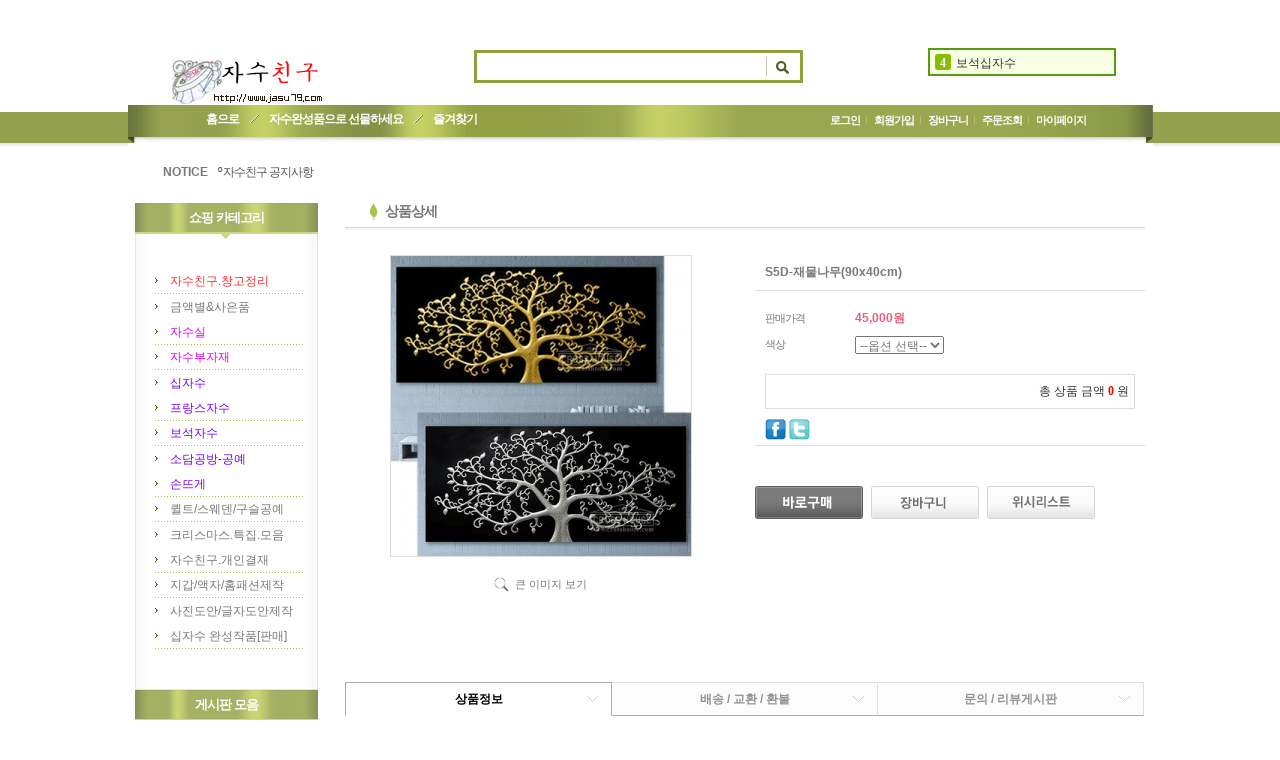

--- FILE ---
content_type: text/html
request_url: http://www.jasu79.com/flashskin/product_ranking.xml.html?enc=UTF-8&_=1768919459250
body_size: 1080
content:
<?xml version="1.0" encoding="UTF-8" standalone="no" ?>
<sixth>
   <info>
       <templete_info wid="188" hei="28" effectMotion="0" effectTime="1" number_type="3" numberText_color="FFFFFF" numberBack_color="85BD00" number_sizeRate="1" list_gap="5"/>
       <text_info textAlign="left" textViewNum="10" textType="2" textSize="12" textColor="313131" text_bold="0" text_italic="0" text_underLine="0"/>
       <roll_over rollOver_color="6882a4" rollOver_underLine="0" rollOver_bold="1"/>
       <box_line line_used="1" line_color="589A10" line_size="2" titleLine_used="1" titleLine_color="589A10" titleLine_size="2"/>
       <layer layer_used="1" layerLine_used="1" layerLine_color="9BD315" layerBack_color="FFFFFF" layerLine_thick="2" layerTextViewNum="9" layer_height="220" layerType="0" layer_url=""/>
   </info>
   <list>
       <list_info text_num="0" text_str="해바라기" text_url="http://www.jasu79.com/shop/shopbrand.html?xcode=046&amp;mcode=003&amp;type=X"/>
       <list_info text_num="1" text_str="쯔바이원단" text_url="http://www.jasu79.com/shop/shopbrand.html?xcode=026&amp;mcode=001&amp;type=X"/>
       <list_info text_num="2" text_str="사진도안제작" text_url="http://www.jasu79.com/board/board.html?code=ehoa_hompee3"/>
       <list_info text_num="3" text_str="보석십자수" text_url="http://www.jasu79.com/shop/shopbrand.html?xcode=016&amp;type=X"/>
       <list_info text_num="4" text_str="프랑스자수" text_url="http://www.jasu79.com/shop/shopbrand.html?xcode=034&amp;type=X"/>
       <list_info text_num="5" text_str="프랑스자수기초수틀" text_url="http://www.jasu79.com/shop/shopbrand.html?xcode=034&amp;type=X"/>
       <list_info text_num="6" text_str="소다도안" text_url="http://www.jasu79.com/shop/shopbrand.html?xcode=013&amp;type=X"/>
       <list_info text_num="7" text_str="해바라기보석십자수" text_url="http://www.jasu79.com/shop/shopbrand.html?xcode=016&amp;type=X"/>
       <list_info text_num="8" text_str="야생화자수" text_url="http://www.jasu79.com/shop/shopbrand.html?xcode=034&amp;type=X"/>
   </list>
   <bg>
       <bg_info bgBackType="0" bg_url="" bgColor="F6FFE2"/>
   </bg>
   <title>
       <title_total titleType="0"/>
       <title_text titleText="" titleHeight="" titleFontSize="12" titleTextColor="313131" titleBackColor="F6FFE2" titleTextType="2" titleTextBold="0" titleTextItalic="0" titleTextUnderLine="0" keyword=""/>
       <title_img title_url=""/>
   </title>
</sixth>


--- FILE ---
content_type: text/css
request_url: http://www.jasu79.com/shopimages/ehoa/template/work/304/header.1.css?t=201811041937
body_size: 804
content:
/* BASIC css start */
#hdWrap { height: 148px; padding-bottom: 55px; background: url(/images/d3/nature_green/common/bg_hdr_h36.gif) repeat-x 0 112px; }
#header { position: relative; width: 1025px; height: 148px; margin-left: auto; margin-right: auto; background: #fff url(/images/d3/nature_green/common/bg_hdr_h38.gif) no-repeat 0 105px; }
#header .search { zoom: 1; width: 332px; height: 33px; margin: 0 auto; padding-top: 50px; }
#header .search:after { content: ""; clear: both; display: block; }
#header .search .keyword, 
#header .search .button { float: left; }
#header .search .keyword { width: 284px; height: 27px; line-height: 27px; padding-left: 5px; border: 3px solid #919f3d; border-right: 0; }
#header .search .button { width: 34px; height: 27px; border: 3px solid #919f3d; border-left: 0; }
#header .logo { position: absolute; top: 55px; left: 42px; }
#header .rank { position: absolute; top: 50px; left: 800px; z-index: 2; }
#header .gnb { zoom: 1; overflow: hidden; position: absolute; top: 112px; right: 60px; }
#header .gnb li { float: left; padding-right: 7px; background: url(/images/d3/nature_green/common/bul_verline_h8.gif) no-repeat 100% 45%; }
#header .gnb li.last { background: none; }
#header .gnb li a { display: inline-block; padding-left: 7px; color: #fff; font-size: 11px; font-weight: bold; letter-spacing: -1px; line-height: 17px; }
#header .menu { zoom: 1; overflow: hidden; position: absolute; top: 112px; left: 68px; }
#header .menu li { float: left; padding-right: 20px; background: url(/images/d3/nature_green/common/bul_slash_h8.gif) no-repeat 100% 45%; }
#header .menu li.last { background: none; }
#header .menu li a { display: inline-block; padding-left: 10px; color: #fff; font-weight: bold; letter-spacing: -1px; }
#header .notice { zoom: 1; overflow: hidden; position: absolute; top: 165px; left: 35px; }
#header .notice dt, 
#header .notice dd { float: left; }
#header .notice dt { margin-right: 10px; color: #242424; font-weight: bold; }
#header .notice dd { position: relative; overflow: hidden; width: 200px; height: 18px; }
#header .notice dd ul { position: absolute; zoom: 1; overflow: hidden; }
#header .notice dd ul li { position: relative; zoom: 1; overflow: hidden; width: 200px; height: 18px; text-overflow: ellipsis; white-space: nowrap; }
#header .notice dd ul li a { color: #545454; letter-spacing: -1px; }
/* BASIC css end */



--- FILE ---
content_type: text/css
request_url: http://www.jasu79.com/shopimages/ehoa/template/work/304/menu.1.css?t=201902071816
body_size: 1933
content:
/* BASIC css start */
#aside { zoom: 1; overflow: hidden; float: left; width: 183px; margin-right: 27px; }
#aside .shop-cate, 
#aside .community, 
#aside .cs-center, 
#aside .bank,
#aside .menu { background: url(/images/d3/nature_green/common/bg_aside_h15.gif) repeat-y 0 0; }
#aside .hd { width: 100%; height: 36px; background: url(/images/d3/nature_green/common/bg_snb_h36.gif) no-repeat 0 0; text-align: center; line-height: 30px; color: #fff; font-size: 13px; font-weight: bold; letter-spacing: -1px; }
#aside .snb { width: 148px; padding: 30px 15px 40px 20px; border-bottom: 1px solid #e5e5e5; }
#aside .snb li { padding: 5px 0; background: url(/images/d3/nature_green/common/bg_line_dotted_h1.gif) repeat-x 0 100%; word-wrap: break-word; }
#aside .shop-cate .snb li a { padding-left: 15px; background: url(/images/d3/nature_green/common/bul_arr_h5.gif) no-repeat 0 45%; }
#aside .community .snb li a { padding-left: 15px; background: url(/images/d3/nature_green/common/bul_txt_h8.gif) no-repeat 0 45%; }
#aside .cs-center { margin-top: 25px; }
#aside .cs-center .phone, 
#aside .cs-center .work,
#aside .cs-center .email { display: inline-block; }
#aside .cs-center .phone { padding-left: 15px; background: url(/images/d3/nature_green/common/ico_phone_h11.gif) no-repeat 0 45%; font-size: 14px; font-weight: bold; letter-spacing: -1px; }
#aside .cs-center .work { padding-left: 15px; background: url(/images/d3/nature_green/common/bul_arr_ful_h5.gif) no-repeat 0 4px; font-size: 11px; }
#aside .cs-center .email { padding-left: 25px; background: url(/images/d3/nature_green/common/ico_email_h10.gif) no-repeat 0 45%; font-size: 11px; font-weight: bold; letter-spacing: -1px; }
#aside .bank .snb li span,
#aside .bank .snb li strong { display: inline-block; padding-left: 15px; background: url(/images/d3/nature_green/common/bul_arr_ful_h5.gif) no-repeat 0 4px; }
#aside .menu .snb li { background: none; }
/* BASIC css end */



--- FILE ---
content_type: text/css
request_url: http://www.jasu79.com/shopimages/ehoa/template/work/304/footer.1.css?t=201811071722
body_size: 1527
content:
/* BASIC css start */
#ftWrap { position: relative; width: 1010px; margin-right: auto; margin-left: auto; margin-top: 50px; }
#ftWrap .lnk-w { zoom: 1; overflow: hidden; }
#ftWrap .lnk-l,
#ftWrap .lnk-r { float: left; height: 29px; border: 1px solid #e7e7e7; }
#ftWrap .lnk-l { width: 823px; margin-right: 7px; background-color: #f2f2f2; }
#ftWrap .lnk-r { width: 176px; }
#ftWrap .list { zoom: 1; overflow: hidden; }
#ftWrap .list li { float: left; padding-right: 20px; }
#ftWrap .list li a { font-weight: bold; letter-spacing: -1px; }
#ftWrap .lnk-l .list { margin-left: 45px; line-height: 29px; }
#ftWrap .lnk-l .list li a { color: #8e8e8e; font-size: 11px; }
#ftWrap .lnk-r .list { width: 140px; height: 23px; padding-left: 30px; line-height: 23px; border: 3px solid #f2f2f2; }
#ftWrap .lnk-r .list li { background: url(/images/d3/nature_green/common/bul_slash_h8_gray.gif) no-repeat 100% 45%; } 
#ftWrap .lnk-r .list li.last { background: none; } 
#ftWrap .lnk-r .list li a { display: inline-block; padding-left: 10px; }
#ftWrap .dsc-w { zoom: 1; overflow: hidden; margin-top: 25px; }
#ftWrap .dsc-l, 
#ftWrap .dsc-r { float: left; } 
#ftWrap .dsc-l { width: 195px; } 
#ftWrap .dsc-r { width: 815px; } 
#ftWrap .dsc-l .logo { padding-left: 40px; } 
#ftWrap .dsc-r .info p,
#ftWrap .dsc-r .info address { color: #8e8e8e; font-size: 11px; }
#ftWrap .dsc-r .info p { margin-bottom: 2px; } 
#ftWrap .dsc-r .info p.last { margin-bottom: 8px; } 
#ftWrap .escrow { margin: 20px 0 10px; text-align: center; }
/* BASIC css end */



--- FILE ---
content_type: text/css
request_url: http://www.jasu79.com/template_common/shop/nature_green/scroll.css?t=201402041510
body_size: 287
content:
/* BASIC css start */
#todayWrap { z-index: 2; }
#todayWrap #today { text-align: center; }
#todayWrap #today .ft-today { margin-top: 10px; }
#todayWrap #today .ct-today li { margin-bottom: 5px; }
#todayWrap #today .ct-today li img { width: 60px; height: 60px; }
/* BASIC css end */

